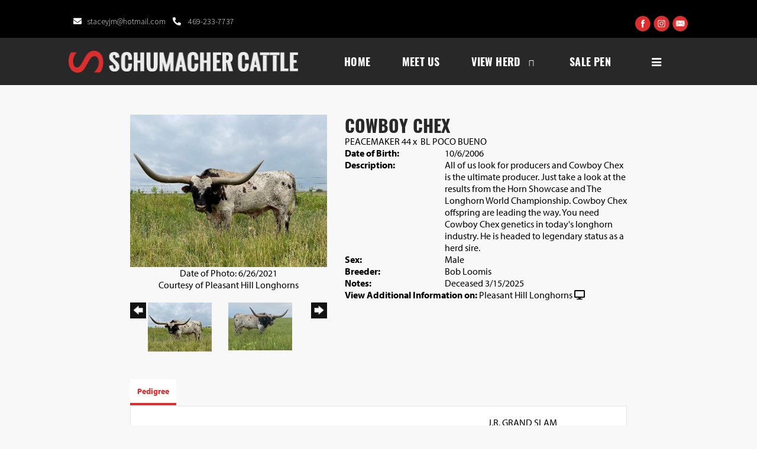

--- FILE ---
content_type: text/html; charset=utf-8
request_url: http://www.schumachercattle.com/Default.aspx?AnimalID=13299&Name=COWBOYCHEX&sid=1397
body_size: 70984
content:

<!DOCTYPE html>
<html>
<head id="Head1"><meta name="robots" content="noindex" /><title>
	COWBOY CHEX
</title><meta name="Keywords" /><meta name="Description" /><meta name="copyright" content="2026&amp;nbsp;Schumacher Cattle" /><meta name="msvalidate.01" content="10AEC6DFD0F450EFBED6288FCA9D0301" />
        <meta name="viewport" content="width=device-width, initial-scale=1.0" />
    <style id="StylePlaceholder" type="text/css">
        </style><link href="/css/bootstrap.min.css" rel="stylesheet" /><link href="/font-awesome-4.7.0/css/font-awesome.min.css" rel="stylesheet" /><link rel="stylesheet" type="text/css" href="/javascript/magnific-popup/magnific-popup.css?v=1172017" />
    <script src="/javascript/HH_JScript.js" type="text/javascript"></script>
    <script src="/javascript/jquery-1.12.4.min.js" type="text/javascript"></script>
    <script src="/javascript/bootstrap.min.js" type="text/javascript"></script>    
    <script type="text/javascript" src='https://www.google.com/recaptcha/api.js'></script>
<meta name="p:domain_verify" content="5b5c8858d89b26667191c91ef1b08b48"/>
<script language="javascript" src="/javascript/animaldetailcarousel.js" ></script><meta property="og:image" content="http://www.schumachercattle.com/Photos/IMG6928.jpg" /><link rel="image_src" href="http://www.schumachercattle.com/Photos/IMG6928.jpg" /><link rel="image_src" href="http://www.schumachercattle.com/Photos/6D76AE40-D919-4220-80A9-E044C25F3E60.jpeg" /><link rel="image_src" href="http://www.schumachercattle.com/Photos/87C182B4-A7BD-44D1-B34E-9F9481F27183.jpeg" /><link rel="image_src" href="http://www.schumachercattle.com/Photos/CowboyChex.JPG" /><link rel="image_src" href="http://www.schumachercattle.com/Photos/CowboyChex0128111.jpg" /><link rel="image_src" href="http://www.schumachercattle.com/Photos/CowboyChex032711.jpg" /><link rel="image_src" href="http://www.schumachercattle.com/Photos/COWBOYCHEX042112.jpg" /><link rel="image_src" href="http://www.schumachercattle.com/Photos/CowboyChex7.jpg" /><link rel="image_src" href="http://www.schumachercattle.com/Photos/CowboyChex8.jpg" /><link rel="image_src" href="http://www.schumachercattle.com/Photos/CowboyChex9.jpg" /><link rel="image_src" href="http://www.schumachercattle.com/Photos/CowboyChex90.jpg" /><link rel="image_src" href="http://www.schumachercattle.com/Photos/IMG0388.PNG" /><link href="/Telerik.Web.UI.WebResource.axd?d=PMrIT5dOWaVYIcpFWUE4nM7uSL-evdKDcWDBRtdMmWKyhC_VmyOTM6RcCfxBLja5ORp1ecehI88FlTttEUegrlZIUmsWvMusFOwptMuEJWs-d42_Nk8v9Ha7DSp4chO10&amp;t=638840874637275692&amp;compress=1&amp;_TSM_CombinedScripts_=%3b%3bTelerik.Web.UI%2c+Version%3d2025.1.416.462%2c+Culture%3dneutral%2c+PublicKeyToken%3d121fae78165ba3d4%3aen-US%3aced1f735-5c2a-4218-bd68-1813924fe936%3a1e75e40c%3ad7e35272%3a505983de%3aa957bcf1" type="text/css" rel="stylesheet" /><link id="phResponsiveWebsiteCSS" rel="stylesheet" type="text/css" href="css/responsive.css?638929942655171721" /><link id="hostdefault" rel="stylesheet" type="text/css" href="/Sites/0/default.css?637479354207077143" /><link id="skindefault" rel="stylesheet" type="text/css" href="/Sites/33/Skins/skin.css?637538433736707386" /><link rel="icon" href="/Sites/33/image/icon_s.png" /><link rel="apple-touch-icon" href="/Sites/33/image/icon_s.png" /><link rel="icon" href="/Sites/33/image/icon_s.png" /></head>
<body id="Body">
    <noscript>
        Your browser does not have javascript/scripting enabled. To proceed, you must enable
        javascript/scripting.
    </noscript>
    <form name="form1" method="post" action="http://www.schumachercattle.com/Default.aspx?AnimalID=13299&amp;Name=COWBOYCHEX&amp;sid=1397" id="form1" enctype="multipart/form-data" style="height: 100%;">
<div>
<input type="hidden" name="ScriptManager1_TSM" id="ScriptManager1_TSM" value="" />
<input type="hidden" name="StyleSheetManager1_TSSM" id="StyleSheetManager1_TSSM" value="" />
<input type="hidden" name="__EVENTTARGET" id="__EVENTTARGET" value="" />
<input type="hidden" name="__EVENTARGUMENT" id="__EVENTARGUMENT" value="" />
<input type="hidden" name="__VIEWSTATE" id="__VIEWSTATE" value="ilME7P9WKE1TbgcwZFuHvGZP4PnxI7Hzsd2SSDYNYMaMPuWVU3BFrTCc6nJu8nNkVlMUzkopgnI6ZD1zP8PP11jrlNB2F+fzhCE5HsKKBX5u00++4p0HwuTPMET+r+5NWBlllP7up4t5cMZpJbzglAUS/[base64]/[base64]/xFhfI/jQvMtCAI6rQif4mfQjmvsQDjUN14GOTyTP2MXC2DpmHJ94Gj4uDY/yy0Hx3hBEPtCU5X6SLIc9PnVWbYmbZTOHHAuqK8fn80hoU/Rxu2EoayKOQRJ2QJup5yQGcDxaRLm348urXZ7jJglrLG892T4FTXLcpP34Hy4+c1Mkn17hQGGzVKluwlZ1yrgSsxOCdJQ9vA/lEAr4RUYWhXyZB0mb5u9ZgHZwM2fCit9Lk2QXos52JLX2VjZ3FoHlPrUQnZovb73c+WDLZDIpYVf2xMwuVmqOr40FrHhMp2XveWUszyGGJiAh6qcAS+u6YEX8pc/uKf2eW4FcJ5hLrj/g1mWtdpAKCdwUJ39mj1mCS8VigwFhUZ3Hhd8k4TD5wFCzg4ksSMHwwXszKgWu505s+Jo677H+fYhPf/O6GYIFh5UYuD+0dgmP87+fUE2I0dJluJ/qCv3UsLmoMJ/PxW7hYYPZSR0cQ9NlTL6i16NXoAaMOGDhYiuobWx8bc4zWRFz5jh703gw0HuUtW7IkGUrdsBdUHNpnxjHypjNNXKH/2obYSmMtCM0RP9v0PP0Eb3DOsHSkiNm0sVVbwqcKxq7OCbjl1+pyJuBrjkJnq5CJ9HRfWO6P+2lYPXY1pd7wMw7BMqJP9BQ8HSwE/5Onct3qRHtnTsbNdJ8OWrfloP8fnSfvjyoBMzoLVDyk70X5b8YYf2PC6mRDdkvZKHsSxOtt8ysqjNrlBNWnI71fZk9H8h7YChdlVo0BmMMFX9UpbySPY38NtPWGVSPGO+AZsvYASy6Q7ruDYcP1nxFo4/eZWTUGQHPGoGBtjCyvTdoMUjsGQ4Sq3nVHHlf7oYed3+1fCGbpnutgu4EaD2g7kpEGbaYVLH+GBwzafpZaZ4p0UtdWT3/xVAOBBnNIdVHgYihQYQZR5zzZlGdxurTeWMvgbY8j0PbyLAhgdiiVdU0CUkEhLEdi0DtK/LeasDQ28acY+KlG54NaV4phRnu2lFRGYtC4yIylXJlZEQSvLsMUE7gJMo1npQIsE/UR9uxHOSLrMSOhSBHhD+SwjS5MeL/99Ni4kuEN88UaAYzvQDVHtZ73Lt2/gPgJ/zAxj0dDMonWIodh8k6sXfwi4qQSB+5usz/OxYFGTc5c/EtNlAnqT2p4UlI27sUz42QJz8JLcaKeWDogfI0JlraeAnrd6gdyGmL2Wl+HXw+NLDCiB7p/o2LSyh1Xzb4dB1IyrD2oGOwR9syow7BOFLh9/AqXGCs1LcD8KnvtpCPS5bntjwPq1Fbbzgmjc+e4JPzEGiiFSP4m6BNt3ubewzdN23O0cMOEGz7meuO7YqkFIQWSHE3tiVH7adCinMRiRBsVze+KWWDq44Y4Gst8Myrd182GxVMl/sWO35HWIprx+3ebcctK+9rq5XdQuzao62YvwFXQVpirV2CZE+97xeeBZaYbT2Z89An3XScLBcCKp+bB6xFVDb8W0hm1IdHpkRtP5cIAnldOwGz2t/3nbOgtRieG/ymP4LvF0DG8no/WcAdmLoA60rmVGU/J7oOM8r4HIMSTcAb4HPbb531A5hsGcWAxp2iOuGvjryIaYSUxI3EbZjLSGyTHbGxLirl5d6c5KFSH3sMnfo/fL8l/yaJAq0lIZHrKUHKDYGrhwRtSfQzDMcFxpf9FyFp/vfkrFhRtneKNT5z5JDsifwhE+3qf5MRvitZ/JAgX5YxEDYo+J/1FXQDr7sVA70H0u9bUCMq7aEzt+Zu3ktYSig4UfGS/6vWrpeUViL2tEM5yoMnhxUesV8WBUeRvJoUD+juWWkYia1/sC0s8Y+YMu8sNJfK6nnIlx3NWbJimsXKehRBMps1FshQleAweBSe1sldjZnG6vlxKNjRPuEi8xfZONa06lnYz+s+gNgohTaQqnWikIXWLxQdIo1/7nYd5NsamBlAwXHHG/z39idjzG7elHFURMy0W8PSWBG+flEZlunQ5xKp8fg6L+qcAnmItU0i/UtZyUhT+6CB56huqfrOOLYbmU3Y9/lBYE2onyyaZwCZjEFqqQUK0uYdkT3AWgZvmCBVwAncc1bvCI7p1JRmVxqz6HX45IeEM08mhNWMPNikb15rE/qwAJJHhcAP+ZRrye0iRuxKp3zVb6EPqK9G7QG5AE4E1Dp5wDc8DFWk762yOAd68W/85LOSyPMEs9fvUPvdAYpewUKa0C57IDpAUg9sbAZ9BOw6JX4STB/iSmV1C5Qg8Bd5RGqwOl+SP50jaCldZZ2QdvmQIj4OSlYAkmJB66M90W2+JpsD3sjBWaL11/D8E32Q3gQT/QuU9SGhBXnFLUpecvkHfr6pYeROBIQ1+/m0mJEZYijwo7+Vrwk3ATL3NtS5trHysou8OuAjRh7dYZSGf4wwVWQfA+vjmai5uvNUOOOceSPNnudF4NYuOWjLPKSIGLOUfQGkBHLUNRk9bF6RRgeZSCc1+oByA7KEvArT8S/k9lw6amYMWhCgz+HMZlWyJ4Ta41Ac4vQEGW61dMQ6UxQ3T08V6eOGkj6t+UaRzQUst1A1B9AGK6DSWU0LDW0IKGiXE0XBseu846nJamlsDLmWhVlv7bofUGO3nqXNvhsENwlYZTAdnOMUIlYX9iJ11rtPEC5ZGoO75X5j2E4k8Axr2V7WCovDJkfrj4+F/fogP2Gf4S6I9AUU6gffyVohYIMED9tKMCZ60QHlYSCBfZZhrL/97uvnRhfQobgWENyxIDAu4PG5GoAppepHDf1jfGvqNnEYuAbinVy7rNPYtFPdHXr/2k0rzSTdCb1Rtc3kRj5YmZVxH74tLOrXLe1mE7DLCUgNP26m4aeQIctURMJ/Mvt1Q6P1ZFiEqgk0fzk07HMfraJrq22iM5V84UFvNpacwdXWlewgDmyPP9Uiz2xj37xtRy2l3jbquRNBYjYgVoF20aShJVG2QAuCKMkdsZWYJqUldDQDOlafTgzNP1DuQmDivCbD7UgnqloCx8YwN+7dsL/8ojKyLkEYSAn/Fx+kXEzSkSywBhmgYazFw1CBY7588b6DUGgQGL4ISbrDNziTB2gH2QklYXocAAVsUaIlboBO078ryz3BM0i/CIDC7nusofBaE8907kaEiDL3lAqvSGFHkWA3A46VDAKUhHMKB/MGx5Q/iRtd0bj9p7hmR16oVL0CYSxgWqfVOXD1gVjb8HIYKJmClH/bxeETkkYWyZL3eNJ8K9J28wQDeUEaU8X0laFWBp2ob5o3UDlKBMNDoBLvYbo3G8NRc9L1QB6+qybspNsc6mshJc02SEoKd8XqbBW8jw5tOP/z0MF1npObpb4YC1JTsWNAu3Lkj20Lwl3JX8JHEemkYjInVCgW98rw8wIJXySjlirTStbv4ATXgQA/hB+PyaKs1tc8bGO3XxQpUT9eKWkd16ORslJn1i0JbcwBDe31lQBDMrSZU2LFp0iPnduI37PRnSrtR4hez1K/uzDo2c7roLqaouwE2pxNDQPkfE3QW7OR34D6F2hZ2BmmO9XLtpXrGHV7rieAhtf4tx8RmjgGqOqFJlOhCsdQy3T5zPm7mjyaO5tEiolag1LILrAK+hoG+OOzyS5pxo1HEOUIRdJIzlwYrJIxuTq/63YTscmu3zAJBLDnBDR97wBNRoBXKenHruJhmc7hi6faRsvMylwP/jWaLUzEQObxnDuf8VUGohlVMDRik2e6177kEp+U/LLsztpjboR+B7MCn/npbTbrjkoemXKQeAaa6+opvdhOEfw/ditUkOIa7b6yq6ZCJqk0+akPDKsqhMKQ/+ZKqdK+FpU0NM7aEnfEitzELagDlSJ+H7NULHW+p1v7iIbL4ZVxiOBp4lQNfBd77Q3ZPFaW+aeulD/RQ5eIQlGIJG1GP5DvlcRqKdDo0CefohSZ6LgzYQVOoRnG2Vz56u6hE07cl2XgfZq9ujILROR/ghx/m4kB/2iVCYsWRin3j9TLrl5s1jYSETyFpPume0hB021crz48pTwWRTVQZtWNuja4NH8p+7NH9IGMZprYti5SXtO6yA0OR5zuJgFlzIAQnX0TNu9O/dJefRzi78Lw37+1VzFvvcW1fcNtp3MsO0T3fg3FXx/RI+q8r+Z+Ax46tqqEgLsMyazDvLjpmeujx0M+4eYAJkzJZ93of37GAvPYAX4i+lILjQvSSKgYLH8awdUKsqYZ6yvYmKO5q+f+5P/At3eplkx/VooJiZvQrow/4Dtkstt6zUAH+CfalBoXLRY/Ll/0G/d6/QZBrFJ+FJZBcDKirhl8TwRC1DA5x96zYkJIVFSm49dzRjVe7s0FzRz/8B3b5NSeWGjrEOza0NMCI4rkEdakiFcm5+HtMWacFUYY8+9KZ/n0wLAIp7qem2Bz/EEAtmitDqrdTS6673Yit5i9Cor+aPcjXHykbSTf57DirbifOqrO0Wglz29b0vA5qPZK1oYN84nv/TECD0TSQbWe1Qh9VmOO8wMuuhijOz6YcWwDjqSTUDXslamp/E1DC8VpCc5T9lbf2ekm2ydsEF/[base64]/pkFRcE3OQ0pSkDktCZsYCZmad426Fd1Xp2YqKl7r5eEudewY470p2aVxszOkUZx0gDwW33MHPpWxWmmEcJt0GHFlP/FlUDOUF/JyZ+/N9kkPtpqltDcrszj3VQKAETA0LRFjPtubK39UwtZLEjV6ca3g6GWQemAw3cpxlN2qqQ0e5PyLU8311Vle3cr5eGWQqOYM1K+M6WDVbgIwg36W1RB1fzwUNpzyE6vffTW9yQBEbjuznEWQGbOm/Gv65fBbRUY2AMajZn63cjkIHn0cDBPPcNIhwRK67YAnG9QxS0qWPv6yQM23etPnm9aj5DjzZwzPewBjTlXoAIkGSzbao7zD9k4JDPejurR6tiRYqrDzA/NWgA0R31FprZ+iqRZhbjauqNlxAW37jdibbgYiRrFT07Es/[base64]/9AYY9Q2R0TkDefJiH3Wy94AyNhVDIxM9SdEFpk29c9cNrUm7cgTxXGy3MY3gCk69IcxsRzAAsMNQIFeGJy3XAhU5F2Os3EKSFqHDplWSjKxeKeFAzGve6YsZuNDiW7RWeCRX3eSSbqwBXs7YT/N8FFIZh25OBxThDeJTUNnjEdm3kdW+MLJZslFhQjnCaWq+2B2X2THm2e0toyRYAhOPmlOBLp+5+kUpQJMdm5rrogZi2LtEUHzVJ/RcZbc8OkGIxAJb4guCfkRImL9rgEASfRp0WXBmjnehodwpzf1sWxIO7C1xZAaYfvHLDbA8a1piwiGSoGze/rVCQG+cIiUKYuWpz/NYs1SSCEjX2hAWaCn/zlc0NXsx7W8dV5b4YFfAME1plBl3473w4N9OPCsoRspFv54y3iwsMTFtCjM3GiCoA3aYEKTWTMzTSQLRXn8+4fYk2msx9SaMhKjNXqi+pE/gOvZWX/jhb275SCNrjIMfE1yBiuoAZs9YuqmVMRrJQd9Z4iKpDsdQiX5RzeiZrYli/to9gwCJxi9dRatTKMbAwS60cL4aDiDU6sBz5ORTrp7zIi6/fkXUJD+SVdq94/U5W6rtwPPwXR2IgQK2LHIDaPsvN17w/jxc91Zf7icFD+HMQJf5Ob/GNV/2kUsy14Z5WDlCaRldr7mrqXe+s8QVC2RM9lYlkqjlmkWcV4plm2lE0Zkm9EMHpwsraLz11l+YYAN8XIJujQUvH72tnWVvkbBxfFioYYUTTrXJAdIy87AVZxCjlNGp6EcyKREJOCjseNx1VdFUHscgrSxgSI/oQtoNnukBYp8uGO5qU3aO/iacKQGHDDpJcoPyTM6MYSoSSRDwqj/t7nhi301+tINFbkMEgtJTr0dsVgNV9MUw9IOTXGoKZYkCpSTZ7QRBJkE3J0zmWWfDCDFYskGFJKnjeNPrtRkAu9iFy167Hk1SSE/E0TnSIIgwMnLtc3FQVSjlowa2HTLfsZ8cq+fyALPfzugh4yHe" />
</div>

<script type="text/javascript">
//<![CDATA[
var theForm = document.forms['form1'];
if (!theForm) {
    theForm = document.form1;
}
function __doPostBack(eventTarget, eventArgument) {
    if (!theForm.onsubmit || (theForm.onsubmit() != false)) {
        theForm.__EVENTTARGET.value = eventTarget;
        theForm.__EVENTARGUMENT.value = eventArgument;
        theForm.submit();
    }
}
//]]>
</script>


<script src="/WebResource.axd?d=pynGkmcFUV13He1Qd6_TZNZr42xUqmA1cu5uT6JWy71MV02kNwuLGL617JfsWitqyEH-aZNltMZEefcYkF3E3w2&amp;t=638901356248157332" type="text/javascript"></script>


<script src="/Telerik.Web.UI.WebResource.axd?_TSM_HiddenField_=ScriptManager1_TSM&amp;compress=1&amp;_TSM_CombinedScripts_=%3b%3bAjaxControlToolkit%2c+Version%3d4.1.50401.0%2c+Culture%3dneutral%2c+PublicKeyToken%3d28f01b0e84b6d53e%3aen-US%3a5da0a7c3-4bf6-4d4c-b5d5-f0137ca3a302%3aea597d4b%3ab25378d2%3bTelerik.Web.UI%2c+Version%3d2025.1.416.462%2c+Culture%3dneutral%2c+PublicKeyToken%3d121fae78165ba3d4%3aen-US%3aced1f735-5c2a-4218-bd68-1813924fe936%3a16e4e7cd%3a33715776%3af7645509%3a24ee1bba%3ac128760b%3a1e771326%3a88144a7a%3a8c2d243e" type="text/javascript"></script>
<div>

	<input type="hidden" name="__VIEWSTATEGENERATOR" id="__VIEWSTATEGENERATOR" value="CA0B0334" />
</div>
        <script type="text/javascript">
//<![CDATA[
Sys.WebForms.PageRequestManager._initialize('ScriptManager1', 'form1', ['tamsweb$pagemodule_AnimalDetail$UpdatePanel5','','tamsweb$pagemodule_AnimalDetail$ImageCarousel','','tamsweb$pagemodule_AnimalDetail$uptPnlProgeny',''], [], [], 90, '');
//]]>
</script>

        
        <div>
            
    
<link href="https://use.fontawesome.com/releases/v5.14.0/css/all.css" rel="stylesheet">
<link rel="stylesheet" href="https://use.typekit.net/jia5mqx.css">
    


<div id="amsweb_skinPageLayout" class="t-container t-container-fluid">
	<div class="t-container-inner">
		<header>
			<div class="t-row page-header-top adminHide">
				<div class="page-header-container">
					<div class="t-col t-col-6 t-col-xs-12 header-left-col">
						<div class="t-col-inner">
							
                                  <ul class="header-social-icons">
                                    <a href="mailto:staceyjm@hotmail.com">
                                        <li class="middle-social-icon"><i class="fa fa-envelope" aria-hidden="true"></i> </li>staceyjm@hotmail.com
                                    </a>
                                    <a href="tel:4692337737">
                                        <li class="middle-social-icon"><i class="fas fa-phone-alt" aria-hidden="true"></i></li> 469-233-7737
                                    </a>
                            </ul>
                        
						</div>
					</div><div class="t-col t-col-6 t-col-xs-12 header-right-col">
						<div class="t-col-inner">
							
                                    <a href="https://www.facebook.com/schumachercattle" target="_blank">
                                        <div class="fb"></div>
                                    </a>
                                    <a href="https://www.instagram.com/schumacher.cattle/" target="_blank">
                                        <div class="insta"></div>
                                    </a>
                                    <a href="mailto:staceyjm@hotmail.com"><div class="email"></div>
                                    </a>
                        
						</div>
					</div>
				</div>
			</div><div class="t-row page-navigation">
				<div class="nav-container">
					
                                <nav class="navbar navbar-default adminHide">
                                    <a class="navbar-brand adminHide logo" href="/">
                                        <img src="/Sites/33/Skins/images/logo.png" alt="Schumacher Cattle logo" height="57" width="400">
                                    </a>
                                    
<div class="radmenu-responsive">
<div id="amsweb_RADMENU1_radNavigation" class="RadNavigation RadNavigation_Default" style="height:30px;">
						<!-- 2025.1.416.462 --><div class="rnvRootGroupWrapper">
							<ul class="rnvRootGroup rnvGroup">
								<li class="rnvItem rnvFirst"><a class="rnvRootLink rnvLink" title="Home" href="/Default.aspx?action=home"><span class="rnvText">Home</span></a></li><li class="rnvItem"><a class="rnvRootLink rnvLink" title="Meet Us" href="/Meet-Us"><span class="rnvText">Meet Us</span></a></li><li class="rnvItem"><a class="rnvRootLink rnvLink" title="View Herd" href="/View-Herd"><span class="rnvText">View Herd</span><span class="rnvToggle radIcon"></span></a><div class="rnvSlide">
									<div class="radPopup rnvPopup">
										<ul class="rnvUL">
											<li class="rnvItem rnvFirst"><a class="rnvLink" title="Bellview Herd" href="/Default.aspx?id=109424&amp;Title=BellviewHerd"><span class="rnvText">Bellview Herd</span></a></li><li class="rnvItem"><a class="rnvLink" title="Blount Pasture" href="/Default.aspx?id=138395&amp;Title=BlountPasture"><span class="rnvText">Blount Pasture</span></a></li><li class="rnvItem"><a class="rnvLink" title="FM 51 Pasture" href="/Default.aspx?id=143049&amp;Title=FM51Pasture"><span class="rnvText">FM 51 Pasture</span></a></li><li class="rnvItem"><a class="rnvLink" title="Breeding Bulls" href="/herd-bulls"><span class="rnvText">Breeding Bulls</span></a></li><li class="rnvItem"><a class="rnvLink" title="Hermes Pasture" href="/Default.aspx?id=156461&amp;Title=HermesPasture"><span class="rnvText">Hermes Pasture</span></a></li><li class="rnvItem"><a class="rnvLink" title="Calves" href="/Default.aspx?id=5784&amp;Title=Calves"><span class="rnvText">Calves</span></a></li><li class="rnvItem"><a class="rnvLink" title="Forestburg" href="/Default.aspx?id=135567&amp;Title=Forestburg"><span class="rnvText">Forestburg</span></a></li><li class="rnvItem"><a class="rnvLink" title="Heifers" href="/Default.aspx?id=1919&amp;Title=Heifers"><span class="rnvText">Heifers</span></a></li><li class="rnvItem"><a class="rnvLink" title="Steers" href="/Default.aspx?id=43964&amp;Title=Steers"><span class="rnvText">Steers</span></a></li><li class="rnvItem rnvLast"><a class="rnvLink" title="Winstead Pasture" href="/Default.aspx?id=138439&amp;Title=WinsteadPasture"><span class="rnvText">Winstead Pasture</span></a></li>
										</ul>
									</div>
								</div></li><li class="rnvItem"><a class="rnvRootLink rnvLink" title="Sale Pen" href="/Sale-Pen"><span class="rnvText">Sale Pen</span></a></li><li class="rnvItem rnvLast"><a class="rnvRootLink rnvLink" title="Contact Us" href="/Contact-Us"><span class="rnvText">Contact Us</span><span class="rnvToggle radIcon"></span></a><div class="rnvSlide">
									<div class="radPopup rnvPopup">
										<ul class="rnvUL">
											<li class="rnvItem rnvFirst rnvLast"><a class="rnvLink" title="Animals By Year" href="/Default.aspx?id=158691&amp;Title=AnimalsByYear"><span class="rnvText">Animals By Year</span><span class="rnvToggle radIcon"></span></a><div class="rnvSlide">
												<div class="radPopup rnvPopup">
													<ul class="rnvUL">
														<li class="rnvItem rnvFirst"><a class="rnvLink" title="2017 Females" href="/Default.aspx?id=158700&amp;Title=2017Females"><span class="rnvText">2017 Females</span></a></li><li class="rnvItem"><a class="rnvLink" title="2018 Females" href="/Default.aspx?id=158685&amp;Title=2018Females"><span class="rnvText">2018 Females</span></a></li><li class="rnvItem"><a class="rnvLink" title="2019 Females" href="/Default.aspx?id=158674&amp;Title=2019Females"><span class="rnvText">2019 Females</span></a></li><li class="rnvItem"><a class="rnvLink" title="2020 Females" href="/Default.aspx?id=158676&amp;Title=2020Females"><span class="rnvText">2020 Females</span></a></li><li class="rnvItem"><a class="rnvLink" title="2021 Females" href="/Default.aspx?id=158688&amp;Title=2021Females"><span class="rnvText">2021 Females</span></a></li><li class="rnvItem rnvLast"><a class="rnvLink" title="2022 Females" href="/Default.aspx?id=159267&amp;Title=2022Females"><span class="rnvText">2022 Females</span></a></li>
													</ul>
												</div>
											</div></li>
										</ul>
									</div>
								</div></li>
							</ul>
						</div><div class="rnvHiddenGroups">
							
						</div><input id="amsweb_RADMENU1_radNavigation_ClientState" name="amsweb_RADMENU1_radNavigation_ClientState" type="hidden" />
					</div>
</div>

                                </nav>
                            
				</div>
			</div>
		</header><div class="content-container main-content">
			<div class="t-col t-col-12">
				<div class="t-col-inner">
					
                    <div id="amsweb_contentpane"><div id="amsweb_PageModulePanelOuterpagemodule_AnimalDetail" class="PageModulePanelOuter">
						<div id="amsweb_PageModulePanelpagemodule_AnimalDetail" class="PageModulePanel">
							

<style type="text/css">
    .Content_Wrapper, .Boxes_Wrapper {
        overflow: hidden;
        position: relative; /* set width ! */
    }

    .Content, .Boxes_Content {
        position: absolute;
        top: 0;
        left: 0;
    }

    .Boxes {
        width: 400px;
        height: 100px;
    }

    .Boxes_Wrapper {
        width: 400px;
        height: 116px;
        top: 0px;
        left: 5px;
        white-space: nowrap;
    }

        .Boxes_Wrapper img {
            display: inline;
        }

    .BoxesSlider {
        width: 400px;
        margin: 4px 0 0px;
    }

        .BoxesSlider .radslider {
            margin: 0 auto;
        }

    .infiniteCarousel {
        position: relative;
        height: 120px;
        text-align: center;
        overflow: hidden;
    }

        .infiniteCarousel .wrapper {
            width: 272px;
            overflow: auto;
            min-height: 11em;
            position: absolute;
            left: 0;
            right: 0;
            top: 0;
            height: 120px;
            margin: 0 auto;
        }

            .infiniteCarousel .wrapper ul {
                width: 9999px;
                list-style-image: none;
                list-style-position: outside;
                list-style-type: none;
                position: absolute;
                top: 0;
                margin: 0;
                padding: 0;
            }

        .infiniteCarousel ul li {
            display: block;
            float: left;
            width: 136px;
            height: 110px;
            padding-top: 10px;
            font-size: 11px;
            font-family: Arial;
            text-align: center;
            margin: 0 auto;
        }

            .infiniteCarousel ul li b {
                font-size: 11.5px;
                font-weight: 700;
                font-family: Arial;
                display: block;
                margin-top: 7px;
            }

            .infiniteCarousel ul li a, .infiniteCarousel ul li a:active, .infiniteCarousel ul li a:visited {
                text-decoration: none;
                border: hidden;
                border: 0;
                border: none;
            }

        .infiniteCarousel .forward {
            background-position: 0 0;
            right: 0;
            display: block;
            background: url(/Images/next.gif) no-repeat 0 0;
            text-indent: -9999px;
            position: absolute;
            top: 10px;
            cursor: pointer;
            height: 66px;
            width: 27px;
        }

        .infiniteCarousel .back {
            background-position: 0 -72px;
            left: 0;
            display: block;
            background: url(/Images/prev.gif) no-repeat 0 0;
            text-indent: -999px;
            position: absolute;
            top: 10px;
            cursor: pointer;
            height: 66px;
            width: 27px;
        }

        .infiniteCarousel .thumbnail {
            width: 108px;
        }

    a img {
        border: none;
    }

    .addthis_counter, .addthis_counter .addthis_button_expanded {
        color: #000 !important;
    }

    .animalMedical td.rgSorted {
        background-color: #fff !important;
    }

    .animalMedical th.rgSorted {
        border: 1px solid;
        border-color: #fff #dcf2fc #3c7fb1 #8bbdde;
        border-top-width: 0;
        background: 0 -2300px repeat-x #a6d9f4 url(/WebResource.axd?d=GGZuOoGk3rktUs6hQ4y52R0V5dTjV4oW5fpDU3d6XmNsF4laJnOh1Ck4RhYZH4bDenKzZ9KeDhaP4LrwlE8AS0AfYuBf-ccWkDQ6xbX1KVp4qZhB0Ly-EZl99rh3Hr2aa0To_bbdG6NXSXdqEXJ-u8QKBzQQXTYYTg_sgdFChZA1&t=636138644440371322);
    }
</style>
<script language="javascript" type="text/javascript">
    $(document).ready(function () {
        showCarousel();
    });

    function showCarousel() {
        $('.infiniteCarousel').infiniteCarousel();
        $(".infiniteCarousel").show();
    }

    var initialValue;
    var initialValue2;

    function HandleClientLoaded2(sender, eventArgs) {
        initialValue2 = sender.get_minimumValue();
        HandleClientValueChange2(sender, null);
    }

    function HandleClientValueChange2(sender, eventArgs) {
        var wrapperDiv = document.getElementById('boxes_wrapper');
        var contentDiv = document.getElementById('boxes_content');

        var oldValue = (eventArgs) ? eventArgs.get_oldValue() : sender.get_minimumValue();
        var change = sender.get_value() - oldValue;

        var contentDivWidth = contentDiv.scrollWidth - wrapperDiv.offsetWidth;
        var calculatedChangeStep = contentDivWidth / ((sender.get_maximumValue() - sender.get_minimumValue()) / sender.get_smallChange());

        initialValue2 = initialValue2 - change * calculatedChangeStep;

        if (sender.get_value() == sender.get_minimumValue()) {
            contentDiv.style.left = 0 + 'px';
            initialValue2 = sender.get_minimumValue();
        }
        else {
            contentDiv.style.left = initialValue2 + 'px';
        }
    }

    function loadLargeImage(filename, videoUrl,  date, comments, CourtesyOf) {
        var imgUrl = "/Photos/" + filename.replace("_thumb", "");

        // clear any video iframes
        $("#amsweb_pagemodule_AnimalDetail_divMainImageVideo").children().remove();

        // toggle visibility of video player and image viewer
        $("#amsweb_pagemodule_AnimalDetail_divMainImagePhoto").css("visibility", videoUrl ? "hidden" : "visible");
        $("#amsweb_pagemodule_AnimalDetail_divMainImageVideo").css("visibility", videoUrl ? "visible" : "hidden");

        // process image as normal
        $("#amsweb_pagemodule_AnimalDetail_divMainImagePhoto").css("height", "auto");
        $("#amsweb_pagemodule_AnimalDetail_imgAnimal")[0].style.height = "";
        $("#amsweb_pagemodule_AnimalDetail_imgAnimal")[0].src = imgUrl;
        var onclick = $("#amsweb_pagemodule_AnimalDetail_hypLargeImage")[0].getAttribute("onclick");

        if (typeof (onclick) != "function") {
            $("#amsweb_pagemodule_AnimalDetail_hypLargeImage")[0].setAttribute('onClick', 'window.open("' + imgUrl + '","window","toolbar=0,directories=0,location=0,status=1,menubar=0,resizeable=1,scrollbars=1,width=850,height=625")');
        } else {
            $("#amsweb_pagemodule_AnimalDetail_hypLargeImage")[0].onclick = function () { window.open('"' + imgUrl + '"', "window", "toolbar=0,directories=0,location=0,status=1,menubar=0,resizeable=1,scrollbars=1,width=850,height=625"); };
        }
        $("#amsweb_pagemodule_AnimalDetail_litImageDate")[0].innerHTML = "";
        if (date != "")
            $("#amsweb_pagemodule_AnimalDetail_litImageDate")[0].innerHTML = "Date of Photo: " + date.replace(" 12:00:00 AM", "");
        $("#amsweb_pagemodule_AnimalDetail_litImageDescription")[0].innerHTML = "";
        if (CourtesyOf != "")
            $("#amsweb_pagemodule_AnimalDetail_litImageDescription")[0].innerHTML = "Courtesy of " + CourtesyOf;

        $("#imageComments")[0].innerHTML = "";
        if (comments != "")
            $("#imageComments")[0].innerHTML = comments;

        // add video embed or hide it
        if (videoUrl) {
            // squish the image (since we're using visibility instead of display)
            $("#amsweb_pagemodule_AnimalDetail_divMainImagePhoto").css("height", "0");

            // build the embed element
            videoUrl = videoUrl.replace("&t=", "?start=");
            var embed = "<iframe style=\"width: 100%; height: 250px;\" src=\"https://www.youtube.com/embed/";
            embed += videoUrl;
            embed += "\" frameborder=\"0\" allow=\"accelerometer; autoplay; encrypted-media; gyroscope; picture-in-picture\" allowfullscreen></iframe>";

            // add the youtube embed iframe
            $("#amsweb_pagemodule_AnimalDetail_divMainImageVideo").append(embed);
        }
    }

</script>

<script src="javascript/jellekralt_responsiveTabs/js/jquery.responsiveTabs.js?v=2"></script>
<link type="text/css" rel="stylesheet" href="javascript/jellekralt_responsiveTabs/css/responsive-tabs.css" />

<div class="t-container t-container-fluid">
								<div class="t-container-inner">
									<div class="t-row">
										<div id="amsweb_pagemodule_AnimalDetail_tcolAnimalDetailImage" class="t-col t-col-5 t-col-xs-12 t-col-sm-12 animal-detail-image-carousel">
											<div class="t-col-inner">
												
                    <!-- Left Hand Column: Image with details and carousel - toggle visibility based on image availability -->
                    <div id="amsweb_pagemodule_AnimalDetail_UpdatePanel5">
													
                            <content>
                                <!-- Main Image Display -->
                                <div id="amsweb_pagemodule_AnimalDetail_divMainImagePhoto" class="animal-details-main-image" style="visibility: visible;">
                                    <a id="amsweb_pagemodule_AnimalDetail_hypLargeImage" target="_blank" style="cursor: pointer" class="animal-detail-image" onClick="window.open(&quot;/Photos/IMG6928.jpg&quot;,&quot;window&quot;,&quot;toolbar=0,directories=0,location=0,status=1,menubar=0,resizeable=1,scrollbars=1,width=850,height=625&quot;)" title="Click to view large image">
                                        <img src="/Photos/IMG6928.jpg" id="amsweb_pagemodule_AnimalDetail_imgAnimal" data-responsive="" />
                                    </a>
                                </div>
                                <div id="amsweb_pagemodule_AnimalDetail_divMainImageVideo" class="animal-details-youtube-embed" style="visibility: hidden;">
                                </div>
                                <!-- Image details and Comments -->
                                <div class="animal-image-details">
                                    <span id="amsweb_pagemodule_AnimalDetail_litImageDate">Date of Photo: 6/26/2021</span>
                                    <br />
                                    <span id="amsweb_pagemodule_AnimalDetail_litImageDescription">Courtesy of Pleasant Hill Longhorns</span>
                                    <br />
                                    <p id="imageComments">
                                        
                                    </p>
                                </div>
                                <div id="amsweb_pagemodule_AnimalDetail_tColAnimalImageCell">
														
                                        <!-- Image Carousel -->
                                        <div id="amsweb_pagemodule_AnimalDetail_ImageCarousel">
															
                                                <div class="infiniteCarousel">
                                                    <div class="wrapper">
                                                        <ul>
                                                            
                                                                    IMG6928_thumb.jpg
                                                                    <li>
                                                                        <div class="">
                                                                            <a href="#" style="border: hidden" onclick="loadLargeImage('IMG6928_thumb.jpg','','6/26/2021 12:00:00 AM','','Pleasant Hill Longhorns')">
                                                                                <img class="thumbnail"
                                                                                    src='Photos/IMG6928_thumb.jpg'
                                                                                    data-responsive /></a>
                                                                        </div>
                                                                    </li>
                                                                
                                                                    6D76AE40-D919-4220-80A9-E044C25F3E60_thumb.jpeg
                                                                    <li>
                                                                        <div class="">
                                                                            <a href="#" style="border: hidden" onclick="loadLargeImage('6D76AE40-D919-4220-80A9-E044C25F3E60_thumb.jpeg','','8/13/2019 12:00:00 AM','','Pleasant Hill Longhorns')">
                                                                                <img class="thumbnail"
                                                                                    src='Photos/6D76AE40-D919-4220-80A9-E044C25F3E60_thumb.jpeg'
                                                                                    data-responsive /></a>
                                                                        </div>
                                                                    </li>
                                                                
                                                                    87C182B4-A7BD-44D1-B34E-9F9481F27183_thumb.jpeg
                                                                    <li>
                                                                        <div class="">
                                                                            <a href="#" style="border: hidden" onclick="loadLargeImage('87C182B4-A7BD-44D1-B34E-9F9481F27183_thumb.jpeg','','8/27/2019 12:00:00 AM','','Pleasant Hill Longhorns')">
                                                                                <img class="thumbnail"
                                                                                    src='Photos/87C182B4-A7BD-44D1-B34E-9F9481F27183_thumb.jpeg'
                                                                                    data-responsive /></a>
                                                                        </div>
                                                                    </li>
                                                                
                                                                    CowboyChex_thumb.JPG
                                                                    <li>
                                                                        <div class="">
                                                                            <a href="#" style="border: hidden" onclick="loadLargeImage('CowboyChex_thumb.JPG','','','','Loomis Longhorns')">
                                                                                <img class="thumbnail"
                                                                                    src='Photos/CowboyChex_thumb.JPG'
                                                                                    data-responsive /></a>
                                                                        </div>
                                                                    </li>
                                                                
                                                                    CowboyChex0128111_thumb.jpg
                                                                    <li>
                                                                        <div class="">
                                                                            <a href="#" style="border: hidden" onclick="loadLargeImage('CowboyChex0128111_thumb.jpg','','1/28/2012 12:00:00 AM','','')">
                                                                                <img class="thumbnail"
                                                                                    src='Photos/CowboyChex0128111_thumb.jpg'
                                                                                    data-responsive /></a>
                                                                        </div>
                                                                    </li>
                                                                
                                                                    CowboyChex032711_thumb.jpg
                                                                    <li>
                                                                        <div class="">
                                                                            <a href="#" style="border: hidden" onclick="loadLargeImage('CowboyChex032711_thumb.jpg','','3/27/2011 12:00:00 AM','','')">
                                                                                <img class="thumbnail"
                                                                                    src='Photos/CowboyChex032711_thumb.jpg'
                                                                                    data-responsive /></a>
                                                                        </div>
                                                                    </li>
                                                                
                                                                    COWBOYCHEX042112_thumb.jpg
                                                                    <li>
                                                                        <div class="">
                                                                            <a href="#" style="border: hidden" onclick="loadLargeImage('COWBOYCHEX042112_thumb.jpg','','4/21/2012 12:00:00 AM','','')">
                                                                                <img class="thumbnail"
                                                                                    src='Photos/COWBOYCHEX042112_thumb.jpg'
                                                                                    data-responsive /></a>
                                                                        </div>
                                                                    </li>
                                                                
                                                                    CowboyChex7_thumb.jpg
                                                                    <li>
                                                                        <div class="">
                                                                            <a href="#" style="border: hidden" onclick="loadLargeImage('CowboyChex7_thumb.jpg','','6/9/2013 12:00:00 AM','','')">
                                                                                <img class="thumbnail"
                                                                                    src='Photos/CowboyChex7_thumb.jpg'
                                                                                    data-responsive /></a>
                                                                        </div>
                                                                    </li>
                                                                
                                                                    CowboyChex8_thumb.jpg
                                                                    <li>
                                                                        <div class="">
                                                                            <a href="#" style="border: hidden" onclick="loadLargeImage('CowboyChex8_thumb.jpg','','3/1/2014 12:00:00 AM','','')">
                                                                                <img class="thumbnail"
                                                                                    src='Photos/CowboyChex8_thumb.jpg'
                                                                                    data-responsive /></a>
                                                                        </div>
                                                                    </li>
                                                                
                                                                    CowboyChex9_thumb.jpg
                                                                    <li>
                                                                        <div class="">
                                                                            <a href="#" style="border: hidden" onclick="loadLargeImage('CowboyChex9_thumb.jpg','','12/16/2014 12:00:00 AM','','')">
                                                                                <img class="thumbnail"
                                                                                    src='Photos/CowboyChex9_thumb.jpg'
                                                                                    data-responsive /></a>
                                                                        </div>
                                                                    </li>
                                                                
                                                                    CowboyChex90_thumb.jpg
                                                                    <li>
                                                                        <div class="">
                                                                            <a href="#" style="border: hidden" onclick="loadLargeImage('CowboyChex90_thumb.jpg','','3/28/2015 12:00:00 AM','','')">
                                                                                <img class="thumbnail"
                                                                                    src='Photos/CowboyChex90_thumb.jpg'
                                                                                    data-responsive /></a>
                                                                        </div>
                                                                    </li>
                                                                
                                                                    IMG0388_thumb.PNG
                                                                    <li>
                                                                        <div class="">
                                                                            <a href="#" style="border: hidden" onclick="loadLargeImage('IMG0388_thumb.PNG','','6/5/2020 12:00:00 AM','','Pleasant Hill Longhorns')">
                                                                                <img class="thumbnail"
                                                                                    src='Photos/IMG0388_thumb.PNG'
                                                                                    data-responsive /></a>
                                                                        </div>
                                                                    </li>
                                                                
                                                        </ul>
                                                    </div>
                                                </div>
                                            
														</div>
													</div>
                            </content>
                        
												</div>
                
											</div>
										</div><div class="t-col t-col-7 t-col-xs-12 t-col-sm-12">
											<div class="t-col-inner">
												
                    <!-- Right Hand Column Animal Details -->
                    <div class="t-row">
													<div class="t-col t-col-12">
														<div class="t-col-inner">
															
                                <!-- Animal Name -->
                                
                                <h2 class="PageHeadingTitle" style="margin: 0px; padding: 0px;">
                                    COWBOY CHEX</h2>
                            
														</div>
													</div>
												</div>
                    <div class="t-row">
													<div id="amsweb_pagemodule_AnimalDetail_tcolSireDam" class="t-col t-col-12">
														<div class="t-col-inner">
															
                                <!-- Animal Father x Mother -->
                                <a href='/Default.aspx?AnimalID=374&Name=PEACEMAKER44&sid=1397'>PEACEMAKER 44</a>
                                x&nbsp;
                                <a href='/Default.aspx?AnimalID=13301&Name=BLPOCOBUENO&sid=1397'>BL POCO BUENO</a>
                            
														</div>
													</div>
												</div>
                    <!-- Animal Date of Birth -->
                    <div id="amsweb_pagemodule_AnimalDetail_tRowDOB" class="t-row">
													<div class="t-col t-col-4 t-col-xs-12 t-col-sm-12">
														<div class="t-col-inner">
															
                                <span class="fieldLabel">Date of Birth:</span>
                            
														</div>
													</div><div class="t-col t-col-4 t-col-xs-12 t-col-sm-12">
														<div class="t-col-inner">
															
                                10/6/2006
                            
														</div>
													</div>
												</div>
                    <!-- Description information -->
                    <div class="t-row">
													<div class="t-col t-col-4 t-col-xs-12 t-col-sm-12 fieldLabel">
														<div class="t-col-inner">
															
                                Description:
                            
														</div>
													</div><div class="t-col t-col-8 t-col-xs-12 t-col-sm-12">
														<div class="t-col-inner">
															
                                All of us look for producers and Cowboy Chex is the ultimate producer. Just take a look at the results from the Horn Showcase and The Longhorn World Championship. Cowboy Chex offspring are leading the way. You need Cowboy Chex genetics in today's longhorn industry. He is headed to legendary status as a herd sire.
                            
														</div>
													</div>
												</div>
                    <!-- Animal Info detail rows -->
                    
                            <div class="t-row">
													<div class="t-col t-col-4 t-col-xs-12 t-col-sm-12">
														<div class="t-col-inner">
															
                                        <span class="fieldLabel">
                                            Sex:
                                        </span>
                                    
														</div>
													</div><div class="t-col t-col-8 t-col-xs-12 t-col-sm-12">
														<div class="t-col-inner">
															
                                        <div class="animal-detail-comments">
                                            Male
                                        </div>
                                    
														</div>
													</div>
												</div>
                        
                            <div class="t-row">
													<div class="t-col t-col-4 t-col-xs-12 t-col-sm-12">
														<div class="t-col-inner">
															
                                        <span class="fieldLabel">
                                            Breeder:
                                        </span>
                                    
														</div>
													</div><div class="t-col t-col-8 t-col-xs-12 t-col-sm-12">
														<div class="t-col-inner">
															
                                        <div class="animal-detail-comments">
                                            Bob Loomis
                                        </div>
                                    
														</div>
													</div>
												</div>
                        
                            <div class="t-row">
													<div class="t-col t-col-4 t-col-xs-12 t-col-sm-12">
														<div class="t-col-inner">
															
                                        <span class="fieldLabel">
                                            Notes:
                                        </span>
                                    
														</div>
													</div><div class="t-col t-col-8 t-col-xs-12 t-col-sm-12">
														<div class="t-col-inner">
															
                                        <div class="animal-detail-comments">
                                            Deceased 3/15/2025
                                        </div>
                                    
														</div>
													</div>
												</div>
                        
                    
                    <!-- Other site -->
                    <div id="amsweb_pagemodule_AnimalDetail_tRowOtherSite" class="t-row">
													<div class="t-col t-col-12">
														<div class="t-col-inner">
															
                                <span class="fieldLabel">View Additional Information on:</span>
                                <a id="amsweb_pagemodule_AnimalDetail_hypOtherSiteAnimal" href="http://www.pleasanthilllonghorns.com/Default.aspx?AnimalID=13299&amp;Name=COWBOYCHEX" target="_blank">Pleasant Hill Longhorns</a>&nbsp;<i class="fa fa-desktop" aria-hidden="true"></i>
                            
														</div>
													</div>
												</div>
                    <div class="t-row">

												</div>
                
											</div>
										</div>
									</div><div class="t-row animal-detail-tabs">
										<div id="amsweb_pagemodule_AnimalDetail_viewAnimal" class="t-col t-col-12">
											<div class="t-col-inner">
												
                    <div id="tabsAnimalInfo">
                        <ul>
                            <li id="amsweb_pagemodule_AnimalDetail_tpPedigree"><a href="#tabPedigree">Pedigree</a></li>
                            
                            
                            
                            
                            
                            
                            
                            
                            
                        </ul>

                        <div id="tabPedigree">
                            <div id="amsweb_pagemodule_AnimalDetail_trowPedigree" class="t-row">
													<div class="t-col t-col-12 table-responsive animal-pedigree scrollbar-outer">
														<div class="t-col-inner">
															
                                        
<style>
    #pedigree {
        height: 800px;
    }

        #pedigree td {
            padding-left: 10px;
            padding-right: 10px;
            margin: 0px;
        }

    a.crumbImage img {
        min-width: 108px;
    }

    .line {
        border-top: solid 2px black;
        border-bottom: solid 2px black;
        border-left: solid 2px black;
        width: 20px;
    }

    .line-big {
        height: 405px;
    }

    .line-medium {
        height: 205px;
    }

    .line-small {
        height: 105px;
    }
</style>

<table id="pedigree">
    <tbody>
        <tr>
            <td valign="middle" align="center" rowspan="8">
                COWBOY CHEX
                <br />
                <a id="amsweb_pagemodule_AnimalDetail_ctrlPedigree_imgRoot" title="COWBOY CHEX" class="crumbImage"><img title="COWBOY CHEX" src="Photos/IMG6928_thumb.jpg" alt="" style="border-width:0px;" /></a>
            </td>
            <td valign="middle" align="center" rowspan="8">
                <div class="line line-big"></div>
            </td>
            <td valign="middle" align="center" rowspan="4" height="400px">
                <div class="pedigreeLink">
                    <span><a href='Default.aspx?AnimalID=374&Name=PEACEMAKER44&sid=1397'>PEACEMAKER 44</a>
                </div>
                <a id="amsweb_pagemodule_AnimalDetail_ctrlPedigree_imgSire" title="PEACEMAKER 44" class="crumbImage" href="Default.aspx?AnimalID=374&amp;Name=PEACEMAKER44"><img title="PEACEMAKER 44" src="Photos/Peacemaker44_thumb.jpg" alt="" style="border-width:0px;" /></a>
            </td>
            <td valign="middle" align="center" rowspan="4">
                <div class="line line-medium"></div>
            </td>
            <td valign="middle" align="center" rowspan="2" height="200px">
                <div class="pedigreeLink">
                    <span><a href='Default.aspx?AnimalID=5308&Name=GRGRANDUNLIMITED&sid=1397'>GR GRAND UNLIMITED</a>
                </div>
                <a id="amsweb_pagemodule_AnimalDetail_ctrlPedigree_imgSireSire" title="GR GRAND UNLIMITED" class="crumbImage" href="Default.aspx?AnimalID=5308&amp;Name=GRGRANDUNLIMITED"><img title="GR GRAND UNLIMITED" src="Photos/GrassRootsGrandUnlimited_thumb.jpg" alt="" style="border-width:0px;" /></a>
            </td>
            <td align="middle" align="center" rowspan="2">
                <div class="line line-small"></div>
            </td>
            <td valign="middle" align="center" height="100px">
                <div class="pedigreeLink">
                    <span><a href='Default.aspx?AnimalID=255&Name=J.R.GRANDSLAM&sid=1397'>J.R. GRAND SLAM</a>
                </div>
                <a id="amsweb_pagemodule_AnimalDetail_ctrlPedigree_imgSireSireSire" title="J.R. GRAND SLAM" class="crumbImage" href="Default.aspx?AnimalID=255&amp;Name=J.R.GRANDSLAM"><img title="J.R. GRAND SLAM" src="Photos/J.R.GrandSlam0_thumb.jpg" alt="" style="border-width:0px;" /></a>
            </td>
        </tr>
        <tr>
            <td valign="middle" align="center" height="100px">
                <div class="pedigreeLink">
                    <span><a href='Default.aspx?AnimalID=1410&Name=QueenUnlimitedKK&sid=1397'>Queen Unlimited KK</a>
                </div>
                <a id="amsweb_pagemodule_AnimalDetail_ctrlPedigree_imgSireSireDam" title="Queen Unlimited KK" class="crumbImage" href="Default.aspx?AnimalID=1410&amp;Name=QueenUnlimitedKK"></a>
            </td>
        </tr>
        <tr>
            <td valign="middle" align="center" rowspan="2" height="200px">
                <div class="pedigreeLink">
                    <span><a href='Default.aspx?AnimalID=371&Name=PossumQueen&sid=1397'>Possum Queen</a>
                </div>
                <a id="amsweb_pagemodule_AnimalDetail_ctrlPedigree_imgSireDam" title="Possum Queen" class="crumbImage" href="Default.aspx?AnimalID=371&amp;Name=PossumQueen"><img title="Possum Queen" src="Photos/ScannedImage-631_thumb.jpg" alt="" style="border-width:0px;" /></a>
            </td>
            <td valign="middle" align="center" rowspan="2">
                <div class="line line-small"></div>
            </td>
            <td valign="middle" align="center" height="100px">
                <div class="pedigreeLink">
                    <span><a href='Default.aspx?AnimalID=1397&Name=PKShowGun&sid=1397'>PK Show Gun</a>
                </div>
                <a id="amsweb_pagemodule_AnimalDetail_ctrlPedigree_imgSireDamSire" title="PK Show Gun" class="crumbImage" href="Default.aspx?AnimalID=1397&amp;Name=PKShowGun"><img title="PK Show Gun" src="Photos/PKShowGun_thumb.gif" alt="" style="border-width:0px;" /></a>
            </td>
        </tr>
        <tr>
            <td valign="middle" align="center" height="100px">
                <div class="pedigreeLink">
                    <span><a href='Default.aspx?AnimalID=5748&Name=PKMissGenie&sid=1397'>PK Miss Genie</a>
                </div>
                <a id="amsweb_pagemodule_AnimalDetail_ctrlPedigree_imgSireDamDam" title="PK Miss Genie" class="crumbImage" href="Default.aspx?AnimalID=5748&amp;Name=PKMissGenie"></a>
            </td>
        </tr>
        <tr>
            <td valign="middle" align="center" rowspan="4" height="400px">
                <div class="pedigreeLink">
                    <span><a href='Default.aspx?AnimalID=13301&Name=BLPOCOBUENO&sid=1397'>BL POCO BUENO</a>
                </div>
                <a id="amsweb_pagemodule_AnimalDetail_ctrlPedigree_imgDam" title="BL POCO BUENO" class="crumbImage" href="Default.aspx?AnimalID=13301&amp;Name=BLPOCOBUENO"><img title="BL POCO BUENO" src="Photos/BLPocoBueno_thumb.JPG" alt="" style="border-width:0px;" /></a>
            </td>
            <td valign="middle" align="center" rowspan="4">
                <div class="line line-medium"></div>
            </td>
            <td valign="middle" align="center" rowspan="2" height="200px">
                <div class="pedigreeLink">
                    <span><a href='Default.aspx?AnimalID=243&Name=COACH&sid=1397'>COACH</a>
                </div>
                <a id="amsweb_pagemodule_AnimalDetail_ctrlPedigree_imgDamSire" title="COACH" class="crumbImage" href="Default.aspx?AnimalID=243&amp;Name=COACH"><img title="COACH" src="Photos/Coach_thumb.jpeg" alt="" style="border-width:0px;" /></a>
            </td>
            <td valign="middle" align="center" rowspan="2">
                <div class="line line-small"></div>
            </td>
            <td valign="middle" align="center" height="100px">
                <div class="pedigreeLink">
                    <span><a href='Default.aspx?AnimalID=1149&Name=DONJUANOFCHRISTINE&sid=1397'>DON JUAN OF CHRISTINE</a>
                </div>
                <a id="amsweb_pagemodule_AnimalDetail_ctrlPedigree_imgDamSireSire" title="DON JUAN OF CHRISTINE" class="crumbImage" href="Default.aspx?AnimalID=1149&amp;Name=DONJUANOFCHRISTINE"><img title="DON JUAN OF CHRISTINE" src="Photos/DonJuanofChristine_thumb.jpg" alt="" style="border-width:0px;" /></a>
            </td>
        </tr>
        <tr>
            <td valign="middle" align="center" height="100px">
                <div class="pedigreeLink">
                    <span><a href='Default.aspx?AnimalID=1160&Name=MISSREDMAC256&sid=1397'>MISS REDMAC 256</a>
                </div>
                <a id="amsweb_pagemodule_AnimalDetail_ctrlPedigree_imgDamSireDam" title="MISS REDMAC 256" class="crumbImage" href="Default.aspx?AnimalID=1160&amp;Name=MISSREDMAC256"><img title="MISS REDMAC 256" src="Photos/MissRedmac256_thumb.jpg" alt="" style="border-width:0px;" /></a>
            </td>
        </tr>
        <tr>
            <td valign="middle" align="center" rowspan="2" height="200px">
                <div class="pedigreeLink">
                    <span><a href='Default.aspx?AnimalID=2228&Name=LCRBUENAJOYA&sid=1397'>LCR BUENA JOYA</a>
                </div>
                <a id="amsweb_pagemodule_AnimalDetail_ctrlPedigree_imgDamDam" title="LCR BUENA JOYA" class="crumbImage" href="Default.aspx?AnimalID=2228&amp;Name=LCRBUENAJOYA"><img title="LCR BUENA JOYA" src="Photos/LCRBuenaJoya5-15-8_thumb.jpg" alt="" style="border-width:0px;" /></a>
            </td>
            <td valign="middle" align="center" rowspan="2">
                <div class="line line-small"></div>
            </td>
            <td valign="middle" align="center" height="100px">
                <div class="pedigreeLink">
                    <span><a href='Default.aspx?AnimalID=2056&Name=LucyCrksTexasLegacy&sid=1397'>Lucy Crk's Texas Legacy</a>
                </div>
                <a id="amsweb_pagemodule_AnimalDetail_ctrlPedigree_imgDamDamSire" title="Lucy Crk&#39;s Texas Legacy" class="crumbImage" href="Default.aspx?AnimalID=2056&amp;Name=LucyCrksTexasLegacy"></a>
            </td>
        </tr>
        <tr>
            <td valign="middle" align="center" height="100px">
                <div class="pedigreeLink">
                    <span><a href='Default.aspx?AnimalID=401&Name=LucyCreeksFinaJoya&sid=1397'>Lucy Creek's Fina Joya</a>
                </div>
                <a id="amsweb_pagemodule_AnimalDetail_ctrlPedigree_imgDamDamDam" title="Lucy Creek&#39;s Fina Joya" class="crumbImage" href="Default.aspx?AnimalID=401&amp;Name=LucyCreeksFinaJoya"><img title="Lucy Creek&#39;s Fina Joya" src="Photos/LucyCreek&#39;sFinaJoya_thumb.jpg" alt="" style="border-width:0px;" /></a>
            </td>
        </tr>
    </tbody>
</table>

                                    
														</div>
													</div>
												</div>
                        </div>
                        <div id="tabHonorsAwards">
                            
                        </div>
                        <div id="tabSemen">
                            
                        </div>
                        <div id="tabEmbryo">
                            
                        </div>
                        <div id="tabBreeding">
                            
                        </div>
                        <div id="tabMeasurementHistory">
                            
                        </div>
                        <div id="tabMedical">
                            
                        </div>
                        <div id="tabRelevant">
                            
                        </div>
                        <div id="tabProgeny">
                            <div id="amsweb_pagemodule_AnimalDetail_uptPnlProgeny">
													
                                    
                                
												</div>
                        </div>
                        <div id="tabComments">
                            
                        </div>
                    </div>
                
											</div>
										</div>
									</div>
								</div>
							</div>
<script src="/javascript/jquery.scrollbar.min.js"></script>
<script>
    $('#tabsAnimalInfo').responsiveTabs({
        startCollapsed: 'accordion'
    });
    $(function () {
        $(".animal-detail-comments iframe").wrap("<div class='animal-detail-video'></div>");
    });
    jQuery(document).ready(function () {
        jQuery('.scrollbar-outer').scrollbar();
    });
</script>

						</div>
					</div></div>
                
				</div>
			</div>
		</div><footer class="t-row page-footer adminHide">
			<div class="t-row-wrap page-footer-top">
				<div class="footer-container">
					<div class="t-col t-col-4 t-col-xs-12 t-col-sm-12 footer-left-col">
						<div class="t-col-inner">
							
                            <div itemscope itemtype="http://schema.org/Organization" class="form-group">
                                <div itemprop="name">Scott & Stacey Schumacher</div>
                            <a href="tel:4692337737" itemprop="telephone">469-233-7737</a><br />
                            <a href="mailto:staceyjm@hotmail.com" itemprop="email">staceyjm@hotmail.com</a><br>
                            <div itemprop="province, country">Era, Texas 76238</div>
                            </div>
                        
						</div>
					</div><div class="t-col t-col-4 t-col-xs-12 t-col-sm-12 footer-middle-col">
						<div class="t-col-inner">
							
                                    <a href="/">
                                        <img src="/Sites/33/Skins/images/footer-logo.png" alt="Schumacher Cattle logo" height="57" width="200">
                                    </a>
                        
						</div>
					</div><div class="t-col t-col-4 t-col-xs-12 t-col-sm-12 footer-right-col">
						<div class="t-col-inner">
							
                            <ul class="footer-social-icons">
                                <li class="middle-social-icon">
                                    <a href="https://www.facebook.com/schumachercattle" target="_blank">
                                        <i class="fab fa-facebook-f"></i>
                                    </a>
                                <li class="middle-social-icon">
                                   <a href="https://www.instagram.com/schumacher.cattle/" target="_blank">
                                        <i class="fab fa-instagram"></i>
                                    </a>
                                </li>
                                 <li class="middle-social-icon">
                                  <a href="https://www.tiktok.com/@schumachercattle" target="_blank">
                                        <i class="fab fa-tiktok"></i>
                                    </a>
                                </li>
                                <li class="middle-social-icon">
                                    <a href="mailto:staceyjm@hotmail.com">
                                        <i class="fa fa-envelope" aria-hidden="true"></i>
                                    </a>
                                </li>
                            </ul>
                        
						</div>
					</div>
				</div>
			</div><div class="t-row-wrap page-bottom adminHide">
				<div class="content-container">
					<div class="t-col t-col-12">
						<div class="t-col-inner">
							
                            <div class="page-bottom-links">
                                <ul>
                                    <li>
                                        <a id="amsweb_Privacy1_hypPrivacy" class="SkinObject" href="PrivacyPolicy">Privacy Policy</a>
                                    </li>
                                    <li>
                                        <a id="amsweb_Terms1_hypTerms" class="SkinObject" href="TermsOfUse">Terms Of Use</a>
                                    </li>
                                    <li>
                                        <a id="amsweb_LOGINLINK1_hypLogin" class="SkinObject" href="javascript:popwin(&#39;https://www.hiredhandams.com/admin/default.aspx&#39;,&#39;toolbar=0,directories=0,location=0,status=1,menubar=0,scrollbars=1,menubar=0,titlebar=0,resizable=1&#39;,&#39;&#39;,&#39;&#39;)">Login</a>
                                    </li>
                                </ul>
                            </div>
                            <span id="amsweb_Copyright2_lblDate" class="SkinObject copyright">©2026 Schumacher Cattle</span>
                            <a id="amsweb_HHLOGO1_hypLogo" title="Hired Hand Software" class="HHLogo" href="http://www.hiredhandsoftware.com" style="display:inline-block;height:60px;"><img title="Hired Hand Software" src="images/logoMedium.png" alt="" style="border-width:0px;" /></a>
                        
						</div>
					</div>
				</div>
			</div>
		</footer>
	</div>
</div>


<script type="text/javascript">
(function(i,s,o,g,r,a,m){i['GoogleAnalyticsObject']=r;i[r]=i[r]||function(){
(i[r].q = i[r].q ||[]).push(arguments)},i[r].l = 1 * new Date(); a = s.createElement(o),
m = s.getElementsByTagName(o)[0]; a.async = 1; a.src = g; m.parentNode.insertBefore(a, m)
})(window, document,'script','https://www.google-analytics.com/analytics.js','ga'); 
ga('create', 'UA-10122653-1', 'auto');
ga('send', 'pageview');
</script>

    
    

        </div>
    

<script type="text/javascript">
//<![CDATA[
window.__TsmHiddenField = $get('ScriptManager1_TSM');;(function() {
                        function loadHandler() {
                            var hf = $get('StyleSheetManager1_TSSM');
                            if (!hf._RSSM_init) { hf._RSSM_init = true; hf.value = ''; }
                            hf.value += ';Telerik.Web.UI, Version=2025.1.416.462, Culture=neutral, PublicKeyToken=121fae78165ba3d4:en-US:ced1f735-5c2a-4218-bd68-1813924fe936:1e75e40c:d7e35272:505983de:a957bcf1';
                            Sys.Application.remove_load(loadHandler);
                        };
                        Sys.Application.add_load(loadHandler);
                    })();Sys.Application.add_init(function() {
    $create(Telerik.Web.UI.RadNavigation, {"_renderMode":2,"_skin":"Default","clientStateFieldID":"amsweb_RADMENU1_radNavigation_ClientState","collapseAnimation":"{\"type\":12,\"duration\":200}","expandAnimation":"{\"type\":12,\"duration\":0}","nodesData":[{"text":"Home","navigateUrl":"/Default.aspx?action=home"},{"text":"Meet Us","navigateUrl":"/Meet-Us"},{"text":"View Herd","navigateUrl":"/View-Herd","nodes":[{"text":"Bellview Herd","navigateUrl":"/Default.aspx?id=109424\u0026Title=BellviewHerd"},{"text":"Blount Pasture","navigateUrl":"/Default.aspx?id=138395\u0026Title=BlountPasture"},{"text":"FM 51 Pasture","navigateUrl":"/Default.aspx?id=143049\u0026Title=FM51Pasture"},{"text":"Breeding Bulls","navigateUrl":"/herd-bulls"},{"text":"Hermes Pasture","navigateUrl":"/Default.aspx?id=156461\u0026Title=HermesPasture"},{"text":"Calves","navigateUrl":"/Default.aspx?id=5784\u0026Title=Calves"},{"text":"Forestburg","navigateUrl":"/Default.aspx?id=135567\u0026Title=Forestburg"},{"text":"Heifers","navigateUrl":"/Default.aspx?id=1919\u0026Title=Heifers"},{"text":"Steers","navigateUrl":"/Default.aspx?id=43964\u0026Title=Steers"},{"text":"Winstead Pasture","navigateUrl":"/Default.aspx?id=138439\u0026Title=WinsteadPasture"}]},{"text":"Sale Pen","navigateUrl":"/Sale-Pen"},{"text":"Contact Us","navigateUrl":"/Contact-Us","nodes":[{"text":"Animals By Year","navigateUrl":"/Default.aspx?id=158691\u0026Title=AnimalsByYear","nodes":[{"text":"2017 Females","navigateUrl":"/Default.aspx?id=158700\u0026Title=2017Females"},{"text":"2018 Females","navigateUrl":"/Default.aspx?id=158685\u0026Title=2018Females"},{"text":"2019 Females","navigateUrl":"/Default.aspx?id=158674\u0026Title=2019Females"},{"text":"2020 Females","navigateUrl":"/Default.aspx?id=158676\u0026Title=2020Females"},{"text":"2021 Females","navigateUrl":"/Default.aspx?id=158688\u0026Title=2021Females"},{"text":"2022 Females","navigateUrl":"/Default.aspx?id=159267\u0026Title=2022Females"}]}]}]}, {"nodeClicking":OnClientNodeClicking,"nodeMouseEnter":OnClientNodeMouseEnter,"nodeMouseLeave":OnClientNodeMouseLeave}, null, $get("amsweb_RADMENU1_radNavigation"));
});
//]]>
</script>
</form>
    <script src="/javascript/radMenuResponsive.js" type="text/javascript"></script>
</body>
</html>


--- FILE ---
content_type: text/css
request_url: http://www.schumachercattle.com/Sites/33/Skins/skin.css?637538433736707386
body_size: 12245
content:
body {
    color: #000000;
    background-color: #f8f8f8;
    font-family: "myriad-pro", sans-serif;
    font-weight: 400;
    font-style: normal;
    font-size: 16px;
    line-height: 20px;
}

a {
    color: #000000;
}

a:hover, a:active, a:focus {
    color: #282828;
    text-decoration: none;
}

hr {
    margin-top: 20px;
    margin-bottom: 20px;
    border: 0;
        border-top-color: currentcolor;
        border-top-style: none;
        border-top-width: 0px;
    border-top: 4px solid #db2e2e;
}

.PageModuleTitle {
    font-size: 200%;
}

h1,h2,h3,h4,h5,h6 {
    font-style: normal;
    font-weight: 700;
    font-family: "Oswald", sans-serif;
    text-transform: uppercase;
    color: #282828 !important;
}

h1{
    margin-top: 0px;
    font-size: 45px;
}

h2{
    font-size: 30px;
    font-weight: 400px;
    line-height: 35px;
}

h3{
    font-size: 22px;
    font-weight: 400;
    margin-top: 10px;
}

h4{
    font-size: 55px;
}

h5{
    font-size: 30px;
}

h6 {
    font-size: 20px;
}

.grow {
    transition: all .2s ease-in-out;
    padding: 11px 0;
    transform: scale(.85);
}

.grow:hover {
    transform: scale(.85);
}

.animal-detail-btns .fa-envelope-o:before{
    content: "\f0e0";
}

.btn{
    background: #db2e2e;
    color: #fff !important;
    text-decoration: none !important;
    font-family: "source-sans-pro", sans-serif; 
    font-style: normal;
    font-weight: 300;
    padding: 5px 10px;
    font-size: 15px;
    border-radius: 2px;
    border-color: transparent;
    text-transform: uppercase;
    height: 32px;
    width: 160px;
    margin-bottom: 20px;
}

.btn-primary {
    background-color: #db2e2e;
    border-color: transparent;
}

.btn-primary:hover {
    background-color: #db2e2e;
    border-color: transparent;
    font-weight: 700;
}

.btn-default{
    background-color: #db2e2e;
}

.btn-default:hover {
    background-color: #db2e2e;
    border-color: transparent;
    font-weight: 700;
}

.icon-content img{
      border-radius: 50%;
  -webkit-transition: -webkit-transform .8s ease-in-out;
          transition:         transform .8s ease-in-out;
}

.icon-content img:hover{
      -webkit-transform: rotate(90deg);
          transform: rotate(90deg);
}

a[href*="tel:"]{
    text-decoration: none !important;
}

.page-header-container{
    max-width: 1080px;
    margin: 0 auto;
    background-color: #000000;
    padding: 10px 0px 0px 0px;
}

.page-header-top{
    background: #000000;
    background-size: cover;
    overflow: hidden;
    padding-top: 10px;
    color: #fff;
    font-family: "source-sans-pro", sans-serif; 
    font-style: normal;
    font-weight: 300;
}

.page-header-top a{
    color: #fff;
}

.middle-social-icon:hover{
    color: #db2e2e;
}

.header-left-col{
    text-align: left;
    padding-bottom: 5px;
    padding-top: 5px;
}

.header-right-col{
    text-align: right;
    padding-bottom: 5px;
    padding-top: 5px;
}

.header-social-icons{
    padding-left: 0px;
    padding-top: 0px;
    font-size: 14px;
}

.header-social-icons li{
    display: inline-block;
    list-style-type: none;
}

.middle-social-icon{
    padding: 2px 9px;
    position:relative;
}


.fb:hover {
    background: url(images/fb-hover.png) center no-repeat;
}

.fb {
    background: url(images/fb.png) center no-repeat;
    height: 29px;
    width: 29px;
    display: inline-block;
}

.insta:hover {
    background: url(images/insta-hover.png) center no-repeat;
}

.insta {
    background: url(images/insta.png) center no-repeat;
    height: 29px;
    width: 29px;
    display: inline-block;
}

.email {
    background: url(images/email.png) center no-repeat;
    height: 29px;
    width: 29px;
    display: inline-block;
}

.email:hover {
    background: url(images/email-hover.png) center no-repeat;
}

.page-header-bg{
    background: #282828;
    height: inherit;
    margin-top: 0px;
    margin-bottom: 0px;
    border: 0px;
    background-size: cover;
}

.logo-container{
    display: table;
    height: 100%;
    width: 100%;
}

.logo-content-container{
    display: table-cell;
    text-align: center;
    vertical-align: middle;
}

.logo{
    display: inline-block;
    padding: 20px 10px 15px 10px;
    z-index: 100;
    position: relative;
}

.page-navigation{
    background: #282828;
    font-family: "oswald", sans-serif;
    font-style: normal;
    font-weight: 700;
    color: #fff;
    text-transform: uppercase;
    font-size: 18px;
}

.navbar {
    margin-bottom: 0px !important;
    min-height: 80px;
}

.navbar-header{
    min-height: 65px;
}

.nav-container{
    max-width: 1080px;
    margin: 0 auto;
}

.navbar-default{
    background-color: transparent !important;
    border: 0 !important;
}

.RadNavigation .rnvMore.rnvRight{
    border: 0;
    margin: 8px 0px 0px 20px;
    padding: 27px 0px 15px 0px;
}

.RadNavigation .rnvHovered.rnvMore.rnvRight, .RadNavigation .rnvSelected.rnvMore.rnvRight{
    margin-right: 0px;
}

.RadNavigation .rnvRootGroupWrapper{
    border: 0;
    text-align: center;
    padding-right: 40px;
    padding-top: 12px;
}

.rnvLink, .rnvLink:hover, .rnvLink:active, .rnvLink:focus{
    color: #fff;
}

.rnvLink:hover{
    color: #fff;
    border-bottom: solid #db2e2e 5px !important;
}

.RadNavigation .rnvRootLink{
    border: none;
    padding: 17px 30px 0px 25px;
    font-size: 18px;
    letter-spacing: 0.2px;
    text-transform: uppercase;
    padding-bottom: 22px;
}

.rnvPopup{
    border: 0;
    background-color: #282828;
    margin-top: -2px;
}

.RadNavigation .rnvMore{
    display: inline-block;
    color: #fff;
    font: normal normal normal 14px/1 FontAwesome;
    font-size: 14px;
    text-rendering: auto;
    -webkit-font-smoothing: antialiased;
    -moz-osx-font-smoothing: grayscale;
    font-size: 19px;
    height: auto;
    right: 10px;
}

.RadNavigation .rnvMore:hover{
    color: #fff;
    border: none;
}

.RadNavigation .rnvMore:before {
    float: left;
    content: "\f0c9";
    left: 0;
    width: auto;
}

.rnvMorePopup {
    background-color: #282828;
    margin-top: 0px;
}

.rnvMorePopup .rnvLink .rnvToggle {
    right: 15px;
    top: 14px;
}

.rnvPopup .rnvLink {
    padding: 14px 36px 10px 34px;
    font-size: 18px;
    font-family: "oswald", sans-serif;
    font-style: normal;
    font-weight: 700;
    color: #fff;
    text-transform: uppercase;
}

.rnvLink .radIcon {
    font-size: 15px;
    width: 29px;
    height: 20px;
    line-height: 28px;
}


.t-container-fluid{
    max-width: 100% !important;
}

.banner{
    height: 575px;
    background: url(images/banner2.jpg) top no-repeat;
    background-size: cover;
    margin-top: 0px;
    margin-bottom: 0px;
    border: 0px;
}

.home-container{
    max-width: 900px;
    margin: 0 auto;
    background-color: #db2e2e;
    padding: 10px 0px 0px 0px;
}

.home-content{
    overflow: hidden;
    padding-top: 0px;
    padding-bottom: 10px;
}

.home-bg {
    background: #db2e2e;
    height: auto !important;
    background-size: cover;
}

.home-content h1{
    color: #fff !important;
    font-family: "oswald", sans-serif;
    font-style: normal;
    font-weight: 700;
    padding-top: 20px;
}

.icon-container{
    max-width: 900px;
    margin: 0 auto;
    background-color: #f8f8f8;
}

.icon-content{
    overflow: hidden;
    padding: 30px 0px;
    color: #000000;
    font-family: "source-sans-pro", sans-serif; 
    font-style: normal;
    font-weight: 300;
}

.icon-content h2{
    color: #282828;
    font-family: "oswald", sans-serif;
    font-style: normal;
    font-weight: 600;
    font-size: 20px;
}

.icon-content a:hover{
    color: #282828;
    font-weight: 600;
}

.content-container{
    max-width: 900px;
    margin: 0 auto;
}

.main-content{
    overflow: hidden;
    padding-top: 50px;
    padding-bottom: 50px;
    min-height: 500px;
}

.footer-container{
    max-width: 1080px;
    margin: 0 auto;
}

.page-footer{
    color: #fff;
    background: #282828;
    font-family: "source-sans-pro", sans-serif; 
    font-style: normal;
    font-weight: 300;
}

.page-footer a{
    color: #fff;
}

.page-footer a:hover{
    text-decoration: none;
    color: #fff;
    font-weight: 400;
}

.page-footer-top{
    background: #282828;
    background-size: cover;
    overflow: hidden;
    padding-top: 0px;
    font-size: 17px;
    line-height: 1.2;
    font-weight: 500;
}

.footer-left-col{
    text-align: left;
    padding-bottom: 0px;
    padding-top: 25px;
    font-family: "source-sans-pro", sans-serif;
    font-weight: 300;
    font-size: 15px;
}

.footer-middle-col{
    text-align: center;
    padding-bottom: 15px;
    padding-top: 15px;
}

.footer-right-col{
    text-align: right;
    padding-bottom: 5px;
    padding-top: 35px;
}

.footer-social-icons{
    padding-left: 0px;
    padding-top: 10px;
    font-size: 19px;
}

.footer-right-col a:hover{
    color: #db2e2e !important;
}

.footer-social-icons li{
    display: inline-block;
    list-style-type: none;
}

.footer-social-icons .middle-social-icon{
    padding: 2px 9px;
}

.page-bottom{
    background: #000000;
    color: #fff;
    text-align: center;
    font-size: 10px;
    padding: 11px 0 2px 0;
    line-height: 2;
    font-family: "myriad-pro", sans-serif;
    font-weight: 400;
}

.page-bottom a{
    color: #fff;
}

.page-bottom a:hover{
    color: #fff;
    font-weight: 600;
}

.header-social-icons li{
    display: inline-block;
    list-style-type: none;
}

.page-header-links ul{
    margin: 0;
    color: #fff;
    padding: 0;
}

.page-header-links ul li{
    list-style-type: none;
    display: inline;
}

.page-bottom-links ul{
    margin: 0;
    color: #fff;
    padding: 0;
}

.page-bottom-links ul li{
    list-style-type: none;
    display: inline;
}

.page-bottom-links li:not(:first-child):before{
    content: " | ";
}

.HHLogo{
    float: right;
    margin-top: -36px;
    width: 39px;
    height: 44px !important;
}

.copyright{
    display: block;
}

.r-tabs .r-tabs-nav .r-tabs-state-active .r-tabs-anchor {
    color: #db2e2e !important;
    background-color: white !important;
}

.r-tabs-state-active {
   border-bottom: 4px solid #db2e2e !important;
}


@media only screen and (min-width: 2120px) and (max-width: 3840px) {
    
    .banner {
        height: 1800px;
    }
    
}

@media only screen and (max-width: 1024px) {
    .RadMenu{
        max-width: 100%;
    }
    
    body {
        font-size: 18px;
    }
    
    .banner {
        height: 750px;
    }
    
}

@media only screen and (max-width: 768px) {

    .bottom-middle-col{
        height: auto;
        max-width: 100%;
    }

    .footer-left-col {
        text-align: center;
    }
    
    .footer-right-col {
        text-align: center;
        padding-top: 0px;
    }
    
    .rnvPopup .rnvLink .rnvToggle {
        top: 14px;
    }
    
    .banner {
        height: 500px;
    }

}

@media only screen and (max-width: 480px) {
   .HHLogo {
        float: none;
        margin-top: 10px;
    }
    
    .logo{
        max-width: 365px;
        padding-top: 23px;
    }
    
    .RadNavigation .rnvRootGroupWrapper {
        padding-right: 0px;
    }
    
    .banner {
        height: 300px;
    }

}

@media only screen and (max-width: 375px) {
    
    .header-left-col {
        text-align: center;
    }
    
    .header-right-col {
        text-align: center;
    }
    
    .banner {
        height: 300px;
    }
    
    .logo {
        max-width: 300px;
        padding-top: 27px;
    }
    
}

@media only screen and (max-width: 320px) {
    
    .logo {
        max-width: 250px;
        padding-top: 30px;
        margin-top: 0;
    }
}